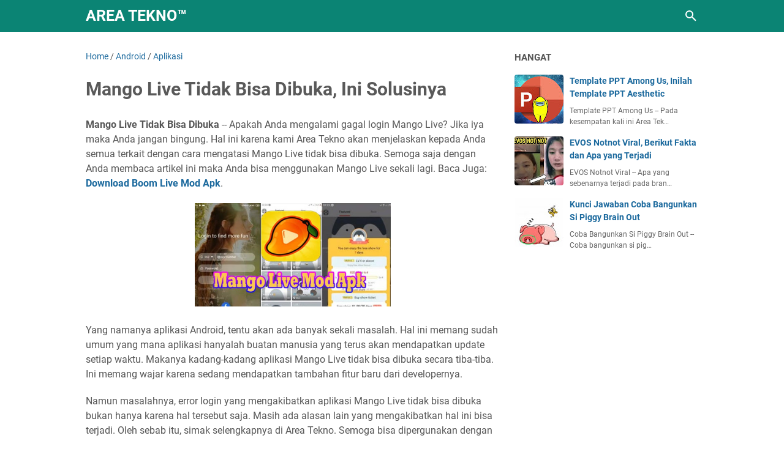

--- FILE ---
content_type: text/html; charset=utf-8
request_url: https://www.google.com/recaptcha/api2/aframe
body_size: 266
content:
<!DOCTYPE HTML><html><head><meta http-equiv="content-type" content="text/html; charset=UTF-8"></head><body><script nonce="bmJgJWC2gfla_EfAlQ0LrA">/** Anti-fraud and anti-abuse applications only. See google.com/recaptcha */ try{var clients={'sodar':'https://pagead2.googlesyndication.com/pagead/sodar?'};window.addEventListener("message",function(a){try{if(a.source===window.parent){var b=JSON.parse(a.data);var c=clients[b['id']];if(c){var d=document.createElement('img');d.src=c+b['params']+'&rc='+(localStorage.getItem("rc::a")?sessionStorage.getItem("rc::b"):"");window.document.body.appendChild(d);sessionStorage.setItem("rc::e",parseInt(sessionStorage.getItem("rc::e")||0)+1);localStorage.setItem("rc::h",'1767920957337');}}}catch(b){}});window.parent.postMessage("_grecaptcha_ready", "*");}catch(b){}</script></body></html>

--- FILE ---
content_type: text/javascript; charset=UTF-8
request_url: https://www.timonadiyoso.com/feeds/posts/default/-/Aplikasi?alt=json-in-script&orderby=updated&start-index=584&max-results=5&callback=msRelatedPosts
body_size: 4899
content:
// API callback
msRelatedPosts({"version":"1.0","encoding":"UTF-8","feed":{"xmlns":"http://www.w3.org/2005/Atom","xmlns$openSearch":"http://a9.com/-/spec/opensearchrss/1.0/","xmlns$blogger":"http://schemas.google.com/blogger/2008","xmlns$georss":"http://www.georss.org/georss","xmlns$gd":"http://schemas.google.com/g/2005","xmlns$thr":"http://purl.org/syndication/thread/1.0","id":{"$t":"tag:blogger.com,1999:blog-262482008080637647"},"updated":{"$t":"2025-11-01T21:44:59.131+07:00"},"category":[{"term":"Game"},{"term":"Aplikasi"},{"term":"Free Fire"},{"term":"Tutorial"},{"term":"Instagram"},{"term":"Brain Out"},{"term":"TikTok"},{"term":"Android"},{"term":"Kunci Jawaban"},{"term":"Telegram"},{"term":"Mobile Legends"},{"term":"Definisi"},{"term":"Brain Test"},{"term":"WhatsApp"},{"term":"Shopee"},{"term":"Prakerja"},{"term":"Among Us"},{"term":"Snack Video"},{"term":"Informasi"},{"term":"Brain Find"},{"term":"Facebook"},{"term":"Google Classroom"},{"term":"Smartphone"},{"term":"Telkomsel"},{"term":"PUBG Mobile"},{"term":"Zoom Cloud Meeting"},{"term":"Sakura School Simulator"},{"term":"Spotify"},{"term":"Indosat"},{"term":"Snapchat"},{"term":"Bocil Epep"},{"term":"Twitter"},{"term":"Axis"},{"term":"OVO"},{"term":"Kode Redeem Free Fire"},{"term":"Ramadhan"},{"term":"Ramadhan 2025"},{"term":"BSU"},{"term":"BSU 2025"},{"term":"BSU BPJS Ketenagakerjaan"},{"term":"Bansos"},{"term":"CPNS"},{"term":"Grab"},{"term":"Hari Guru"},{"term":"LinkAja"},{"term":"Natal"},{"term":"OPPO A5s"},{"term":"PLN"},{"term":"Smartfren"},{"term":"Twibbon"},{"term":"anomali"},{"term":"1 Muharram"},{"term":"1 Suro 2025"},{"term":"Arti Lirik Lagu"},{"term":"BCA"},{"term":"BSU 2025. BSU Cair"},{"term":"BSU tahap 2"},{"term":"Bukalapak"},{"term":"Call of Duty Mobile"},{"term":"Capcut"},{"term":"DOP"},{"term":"Diskon Listrik"},{"term":"Diskon Listrik PLN"},{"term":"Edmodo"},{"term":"Gus Miftah"},{"term":"Hadiah"},{"term":"Hari Raya Idul Adha"},{"term":"Haru Guru 2024"},{"term":"Higgs Domino"},{"term":"Kemensos"},{"term":"Malam 1 Suro"},{"term":"Natal 2024"},{"term":"OPPO A5 2020"},{"term":"OPPO A9 2020"},{"term":"PPPK"},{"term":"Piala Dunia"},{"term":"SSCASN"},{"term":"Samsung Galaxy A51"},{"term":"Samsung Galaxy Note 10"},{"term":"Sepak Bola"},{"term":"Tahun Baru Islam"},{"term":"Viral"},{"term":"Worms Zone"},{"term":"Youtube"},{"term":"bsu ketenagakerjaan"},{"term":"cara cek bsu"},{"term":"ff"},{"term":"jmo bsu"},{"term":"niat puasa tasua dan asyura"},{"term":"1 Suro"},{"term":"1 muharram 1447"},{"term":"1muharram 1447"},{"term":"BBM"},{"term":"BBM Pertalite"},{"term":"BBM Supsidi"},{"term":"BCA Mobile"},{"term":"BNT"},{"term":"BPJS"},{"term":"BPJS Kesehatan"},{"term":"BRI"},{"term":"BRIMO"},{"term":"BSU 2025 cair"},{"term":"BSU Kemnaker"},{"term":"BUMN"},{"term":"CPNS 2025"},{"term":"Cashback Zalora"},{"term":"Cek Penerima BSU Kemnaker"},{"term":"Chat GPT"},{"term":"Chat GPT Down"},{"term":"Cuti Bulan Desember"},{"term":"Dana"},{"term":"Desember"},{"term":"Desember 2024. Cuti Bersama"},{"term":"Dikon Listrik"},{"term":"Diskon Listrik 50%"},{"term":"Edit Jedag Jedug"},{"term":"FC Mobile"},{"term":"Filter IG Natal"},{"term":"Filter Instagram"},{"term":"Filter Instagram Natal"},{"term":"Filter Lemon"},{"term":"Filter Nikita Mirzani"},{"term":"Fortnite"},{"term":"Free Fire Testing Apk"},{"term":"GTA 5"},{"term":"Garena Free Fire"},{"term":"Gartic io"},{"term":"Gojek"},{"term":"Gojek Wrapped"},{"term":"GrabBike"},{"term":"HUT BRI"},{"term":"Hago"},{"term":"Hari Anti Korupsi"},{"term":"Hari Ayah"},{"term":"Hari Ibu"},{"term":"Hari Ibu 2024"},{"term":"Hewan Kurban"},{"term":"Hewan Kurban 2025"},{"term":"Hp"},{"term":"Idul Adha"},{"term":"Idul Adha. Idul Adha 2025"},{"term":"Iklan Di Hp Android"},{"term":"Jitsi Meet"},{"term":"KPU"},{"term":"KTP"},{"term":"Kabur Aja Dulu"},{"term":"Kado"},{"term":"Kemenaker"},{"term":"Kementrian Pertanian"},{"term":"Klaim Kode Redeem FF Max"},{"term":"Kode Redeem FF Max"},{"term":"Kode Redeem Fc Mobile"},{"term":"Koin Shopee"},{"term":"Kuota Axis"},{"term":"Kuota Gratis Axis"},{"term":"Kuota Gratis Indosat"},{"term":"Kurban"},{"term":"Labubu"},{"term":"Lazada"},{"term":"Lebaran 2025"},{"term":"Leptop"},{"term":"Litrik"},{"term":"Loly Viral"},{"term":"META AI Whatsapp"},{"term":"Meta AI"},{"term":"Mitos 1 Suro"},{"term":"NIK"},{"term":"Natal 2023"},{"term":"OPPO A1K"},{"term":"OPPO A3s"},{"term":"Olahraga"},{"term":"Oppo"},{"term":"PDF"},{"term":"PKH"},{"term":"PPPK 2024"},{"term":"Penjual Es"},{"term":"Penuakaran uang Baru"},{"term":"Penukaran Uang Lebaran"},{"term":"Pesan Whatsapp"},{"term":"Petisi Copot Gus Miftah"},{"term":"Pilkada"},{"term":"Plague Inc"},{"term":"Poster Ramadhan"},{"term":"Presiden"},{"term":"Pulsa Telkomsel"},{"term":"Qris BCA"},{"term":"Ragnarok"},{"term":"Rakyat"},{"term":"Rakyat Jelata"},{"term":"Rekrutmen BUMN"},{"term":"Rekrutmen BUMN 2025"},{"term":"Retret"},{"term":"Saldo Gratis"},{"term":"Samsung Galaxy A71"},{"term":"Seleksi PPPK"},{"term":"Sertifikat PPPK"},{"term":"Spotify Wrapped"},{"term":"Squid game season 3"},{"term":"Tema Natal"},{"term":"Timnas Indonesia"},{"term":"Tokoh Agama"},{"term":"Tradisi 1 Suro"},{"term":"Tren Kabur Aja Dulu"},{"term":"Twibbon Hari Anti Korupsi"},{"term":"Twibbon Hari Ibu"},{"term":"Twibbon Ramadhan 2025"},{"term":"Twibbon Tahun Baru Islam 2025"},{"term":"UUang Lebaran 2025"},{"term":"Ucapan Ramadhan 2025"},{"term":"Ustad Khalid Basalamah  KPK"},{"term":"Ustad Khalid Basalamah Diperiksa KPK"},{"term":"XL"},{"term":"Xiaomi"},{"term":"Zalora"},{"term":"anomali bobrito bandito"},{"term":"anomali bri bicus"},{"term":"arti palum"},{"term":"bansos pkh bntpt"},{"term":"batch 4 bsu 2025"},{"term":"benfica"},{"term":"bolehkah niat puasa siang hari"},{"term":"bpjs ketenagakerjaan"},{"term":"bsu batch 4"},{"term":"bsu belum cair"},{"term":"bsu tahap 4"},{"term":"bulan suro"},{"term":"cara cek bansos pkh bntpt 2025"},{"term":"cara cek bsu bpjs ketenagakerjaan"},{"term":"cek bansos pkh bnpt"},{"term":"cek bsu 2025"},{"term":"cek pip"},{"term":"chelsea"},{"term":"chelsea vs benfica"},{"term":"diogo jota"},{"term":"diogo jota meninggal dunia"},{"term":"diskon listrik 50 persen"},{"term":"doa akhir tahun"},{"term":"doa awal dan akhir tahun 1 muharram"},{"term":"doa awal tahun"},{"term":"free fire max"},{"term":"hari anak"},{"term":"hari anak nasionak 2025 logo"},{"term":"hari bhayangkara"},{"term":"hasil chelse vs benfica"},{"term":"hasil piala dunia antar club"},{"term":"hut bhayangkara 2025"},{"term":"hut bhayangkara porli"},{"term":"indonesia u 23 vs malaysia u 23"},{"term":"indonesia vs malaysia u 23"},{"term":"jadwal indonesia vs malaysia"},{"term":"jadwal puasa asyura"},{"term":"jakarta"},{"term":"jota meninggal"},{"term":"kbbi"},{"term":"kecelakaan diogo jota"},{"term":"keutamaan puasa tasua dan asyura"},{"term":"kode redeem ff hari ini"},{"term":"kode redeem ff skin gratis"},{"term":"kode redeem ff terbaru"},{"term":"koruptor termuda"},{"term":"megawati"},{"term":"megawati hangesti"},{"term":"megawati menikah"},{"term":"mpls"},{"term":"mpls 2025"},{"term":"nur afifah bilqis"},{"term":"palum"},{"term":"palum kbbi"},{"term":"pencairan pip"},{"term":"piala aff 2025"},{"term":"pip"},{"term":"poster hari anak nasional 2025"},{"term":"profil nur afifah bilqis"},{"term":"puasa assyura"},{"term":"puasa tasua"},{"term":"puasa tasua da asyura 2o25"},{"term":"squid game season 3 full movie"},{"term":"squid game streaming"},{"term":"suro"},{"term":"twibbon hut bhayangkara"},{"term":"twibbon mpls"},{"term":"twibbon mpls 2025"},{"term":"ucapan hut bhayangkara"},{"term":"ucapan ulang tahun porli"},{"term":"ulang tahun bhayangkara"},{"term":"ulang tahun porli"},{"term":"weton beruntung di bulan suro"},{"term":"weton bulan suro"}],"title":{"type":"text","$t":"Area Tekno™"},"subtitle":{"type":"html","$t":"Blog Tentang Berita Harian Teknologi, Game dan Tutorial Aplikasi Android"},"link":[{"rel":"http://schemas.google.com/g/2005#feed","type":"application/atom+xml","href":"https:\/\/www.timonadiyoso.com\/feeds\/posts\/default"},{"rel":"self","type":"application/atom+xml","href":"https:\/\/www.blogger.com\/feeds\/262482008080637647\/posts\/default\/-\/Aplikasi?alt=json-in-script\u0026start-index=584\u0026max-results=5\u0026orderby=updated"},{"rel":"alternate","type":"text/html","href":"https:\/\/www.timonadiyoso.com\/search\/label\/Aplikasi"},{"rel":"hub","href":"http://pubsubhubbub.appspot.com/"},{"rel":"previous","type":"application/atom+xml","href":"https:\/\/www.blogger.com\/feeds\/262482008080637647\/posts\/default\/-\/Aplikasi\/-\/Aplikasi?alt=json-in-script\u0026start-index=579\u0026max-results=5\u0026orderby=updated"},{"rel":"next","type":"application/atom+xml","href":"https:\/\/www.blogger.com\/feeds\/262482008080637647\/posts\/default\/-\/Aplikasi\/-\/Aplikasi?alt=json-in-script\u0026start-index=589\u0026max-results=5\u0026orderby=updated"}],"author":[{"name":{"$t":"Unknown"},"email":{"$t":"noreply@blogger.com"},"gd$image":{"rel":"http://schemas.google.com/g/2005#thumbnail","width":"16","height":"16","src":"https:\/\/img1.blogblog.com\/img\/b16-rounded.gif"}}],"generator":{"version":"7.00","uri":"http://www.blogger.com","$t":"Blogger"},"openSearch$totalResults":{"$t":"700"},"openSearch$startIndex":{"$t":"584"},"openSearch$itemsPerPage":{"$t":"5"},"entry":[{"id":{"$t":"tag:blogger.com,1999:blog-262482008080637647.post-3798470458534309931"},"published":{"$t":"2020-04-29T21:47:00.001+07:00"},"updated":{"$t":"2020-04-29T21:47:34.145+07:00"},"category":[{"scheme":"http://www.blogger.com/atom/ns#","term":"Aplikasi"},{"scheme":"http://www.blogger.com/atom/ns#","term":"Facebook"},{"scheme":"http://www.blogger.com/atom/ns#","term":"Tutorial"}],"title":{"type":"text","$t":"Cara Mendapatkan Emote Peduli di Facebook Mudah"},"summary":{"type":"text","$t":"Cara Mendapatkan Emote Peduli di Facebook -- Apakah Anda mencari cara mendapatkan emote peduli di Facebook? Jika iya maka Anda sudah berada di tempat yang tepat. Kali ini kami akan berikan sedikit informasi mengenai langkah langkah cara mendapatkan emote peduli di Fb. Semoga saja dengan mengikuti paparan kami ini maka Anda bisa segera mendapatkan emote peduli di jajaran emote Facebook Anda yang "},"link":[{"rel":"edit","type":"application/atom+xml","href":"https:\/\/www.blogger.com\/feeds\/262482008080637647\/posts\/default\/3798470458534309931"},{"rel":"self","type":"application/atom+xml","href":"https:\/\/www.blogger.com\/feeds\/262482008080637647\/posts\/default\/3798470458534309931"},{"rel":"alternate","type":"text/html","href":"https:\/\/www.timonadiyoso.com\/2020\/04\/cara-mendapatkan-emote-peduli-di-fb.html","title":"Cara Mendapatkan Emote Peduli di Facebook Mudah"}],"author":[{"name":{"$t":"Unknown"},"email":{"$t":"noreply@blogger.com"},"gd$image":{"rel":"http://schemas.google.com/g/2005#thumbnail","width":"16","height":"16","src":"https:\/\/img1.blogblog.com\/img\/b16-rounded.gif"}}],"media$thumbnail":{"xmlns$media":"http://search.yahoo.com/mrss/","url":"https:\/\/blogger.googleusercontent.com\/img\/b\/R29vZ2xl\/AVvXsEg0Nn2jRNM8ciVJzrUpQHHBlU9wKwO6wdGljQpWKH5duE24TkvqJwvKchH7EMCH__OvbSvL4808eeiC3HX3m9c_anQR_4GixY9bFxoTFbvNOOVQo63B9lln0kX9_GcBKy5ilwTCIOmXy-6G\/s72-c\/cara+mendapatkan+emote+peduli+di+fb.JPG","height":"72","width":"72"},"georss$featurename":{"$t":"West Jakarta, Kebonjeruk, West Jakarta City, Jakarta, Indonesia"},"georss$point":{"$t":"-6.1674308999999994 106.7637239"},"georss$box":{"$t":"-6.2937268999999993 106.6023624 -6.0411348999999994 106.9250854"}},{"id":{"$t":"tag:blogger.com,1999:blog-262482008080637647.post-6617401519481746362"},"published":{"$t":"2020-04-28T09:53:00.000+07:00"},"updated":{"$t":"2020-04-28T09:53:17.631+07:00"},"category":[{"scheme":"http://www.blogger.com/atom/ns#","term":"Aplikasi"},{"scheme":"http://www.blogger.com/atom/ns#","term":"TikTok"},{"scheme":"http://www.blogger.com/atom/ns#","term":"Tutorial"}],"title":{"type":"text","$t":"Arti Buah-Buahan di TikTok, Berikut Penjelasannya"},"summary":{"type":"text","$t":"Arti Buah-Buahan di TikTok -- Kali ini kita akan bahas mengenai arti buah buahan di TikTok. Semoga saja rasa penasaran Anda bisa terjawab setelah anda membaca isi dari pada artikel kami ini. Arti buah-buahan di TikTok mulai viral beberapa hari ini. Banyak pengguna TikTok belum mengetahui akan hal tersebut. Oleh sebab itu, kami hari ini akan jabarkan sekilas untuk Anda.\n\n\n\n\n\nTikTok memang selalu "},"link":[{"rel":"edit","type":"application/atom+xml","href":"https:\/\/www.blogger.com\/feeds\/262482008080637647\/posts\/default\/6617401519481746362"},{"rel":"self","type":"application/atom+xml","href":"https:\/\/www.blogger.com\/feeds\/262482008080637647\/posts\/default\/6617401519481746362"},{"rel":"alternate","type":"text/html","href":"https:\/\/www.timonadiyoso.com\/2020\/04\/arti-buah-buahan-di-tiktok.html","title":"Arti Buah-Buahan di TikTok, Berikut Penjelasannya"}],"author":[{"name":{"$t":"Unknown"},"email":{"$t":"noreply@blogger.com"},"gd$image":{"rel":"http://schemas.google.com/g/2005#thumbnail","width":"16","height":"16","src":"https:\/\/img1.blogblog.com\/img\/b16-rounded.gif"}}],"media$thumbnail":{"xmlns$media":"http://search.yahoo.com/mrss/","url":"https:\/\/blogger.googleusercontent.com\/img\/b\/R29vZ2xl\/AVvXsEjUa5ZUrHyHug5jYnYVrE9Tb7pnWm490w8KBgwGOc2IQw6jqUE8iqQcuxZJgcic6sSpYmTLHGZpVmnrXe84pAQy-TBun1Y_9RGG8wFYlf0twiVVgsu0wdshqX1yyod9NyEAwLzE6b-jtIEc\/s72-c\/arti+buah+buahan+di+tiktok.JPG","height":"72","width":"72"},"georss$featurename":{"$t":"Tangerang, Tangerang City, Banten, Indonesia"},"georss$point":{"$t":"-6.1701796 106.6403236"},"georss$box":{"$t":"-6.4227626 106.3176001 -5.9175965999999995 106.9630471"}},{"id":{"$t":"tag:blogger.com,1999:blog-262482008080637647.post-1685883492379312893"},"published":{"$t":"2020-04-28T09:12:00.001+07:00"},"updated":{"$t":"2020-04-28T09:33:31.753+07:00"},"category":[{"scheme":"http://www.blogger.com/atom/ns#","term":"Aplikasi"},{"scheme":"http://www.blogger.com/atom/ns#","term":"Telkomsel"},{"scheme":"http://www.blogger.com/atom/ns#","term":"Tutorial"}],"title":{"type":"text","$t":"Paket Sahur Internet Malam Telkomsel, Begini Cara Membelinya"},"summary":{"type":"text","$t":"Paket Sahur Internet Malam Telkomsel -- Berhubung sudah masuk di bulan Ramadhan, Telkomsel kembali lagi memberikan paket terbarunya yaitu paket sahur internet malam Telkomsel. Paket Sahur Telkomsel ini berlaku mulai dari jam 00:00 s.d jam 07:00. Paket Sahur Telkomsel ini mulai banyak dicari oleh pengguna Telkomsel karena selain harganya yang selain lebih murah dari pada paket internet Flash namun"},"link":[{"rel":"edit","type":"application/atom+xml","href":"https:\/\/www.blogger.com\/feeds\/262482008080637647\/posts\/default\/1685883492379312893"},{"rel":"self","type":"application/atom+xml","href":"https:\/\/www.blogger.com\/feeds\/262482008080637647\/posts\/default\/1685883492379312893"},{"rel":"alternate","type":"text/html","href":"https:\/\/www.timonadiyoso.com\/2020\/04\/paket-sahur-internet-malam-telkomsel.html","title":"Paket Sahur Internet Malam Telkomsel, Begini Cara Membelinya"}],"author":[{"name":{"$t":"Unknown"},"email":{"$t":"noreply@blogger.com"},"gd$image":{"rel":"http://schemas.google.com/g/2005#thumbnail","width":"16","height":"16","src":"https:\/\/img1.blogblog.com\/img\/b16-rounded.gif"}}],"media$thumbnail":{"xmlns$media":"http://search.yahoo.com/mrss/","url":"https:\/\/blogger.googleusercontent.com\/img\/b\/R29vZ2xl\/AVvXsEh31_2oubzzt8NU3jLkMI1dAWdVCfoECd8HCiPpe9SqTmLSYvUZMWg7mhTgrdLvJaeEwwQaereKFWFSyyvU0SqxQ6Nv-sJpKs4Wh6pWR_X4H0kFTfRQrr7-ZT3so0oovya37TYU7938p8He\/s72-c\/Paket+Sahur+Internet+Malam+Telkomsel.JPG","height":"72","width":"72"},"georss$featurename":{"$t":"East Jakarta, East Jakarta City, Jakarta, Indonesia"},"georss$point":{"$t":"-6.2250138 106.9004472"},"georss$box":{"$t":"-6.4775563 106.5777237 -5.9724713000000005 107.2231707"}},{"id":{"$t":"tag:blogger.com,1999:blog-262482008080637647.post-148210224857866358"},"published":{"$t":"2020-04-27T11:22:00.003+07:00"},"updated":{"$t":"2020-04-27T11:22:46.550+07:00"},"category":[{"scheme":"http://www.blogger.com/atom/ns#","term":"Aplikasi"},{"scheme":"http://www.blogger.com/atom/ns#","term":"Telegram"},{"scheme":"http://www.blogger.com/atom/ns#","term":"Tutorial"}],"title":{"type":"text","$t":"Tata Cara Melihat Drakor di Telegram"},"summary":{"type":"text","$t":"Cara Melihat Drakor di Telegram -- Jika kemarin malam kami menjelaskan kepada Anda cara download drakor di Telegram, maka kali ini kami akan jelaskan kepada Anda tata cara nonton drakor di Telegram. Ini menjadi topik hangat pembicaraan akhir akhir ini karena nonton drakor di Telegram merupakan hal baru yang menarik untuk dicoba. Oleh sebab itu, jika Anda penasaran bagaimana cara nonton drakor di "},"link":[{"rel":"edit","type":"application/atom+xml","href":"https:\/\/www.blogger.com\/feeds\/262482008080637647\/posts\/default\/148210224857866358"},{"rel":"self","type":"application/atom+xml","href":"https:\/\/www.blogger.com\/feeds\/262482008080637647\/posts\/default\/148210224857866358"},{"rel":"alternate","type":"text/html","href":"https:\/\/www.timonadiyoso.com\/2020\/04\/tata-cara-melihat-drakor-di-telegram.html","title":"Tata Cara Melihat Drakor di Telegram"}],"author":[{"name":{"$t":"Unknown"},"email":{"$t":"noreply@blogger.com"},"gd$image":{"rel":"http://schemas.google.com/g/2005#thumbnail","width":"16","height":"16","src":"https:\/\/img1.blogblog.com\/img\/b16-rounded.gif"}}],"media$thumbnail":{"xmlns$media":"http://search.yahoo.com/mrss/","url":"https:\/\/blogger.googleusercontent.com\/img\/b\/R29vZ2xl\/AVvXsEjnN3kIWlObGauc4AJ_DCOxkFKYRwQAw2KhqCyju2npI7O1m1w4H242jC374V8LslA7NY0DX0bndSLJrsXVLWTvHTFeXG02Qsz0LvcPh3CcSOSgkCmIyLU020UGq_Lukxtfk8C1X7-JpUpx\/s72-c\/cara+melihat+drakor+di+Telegram.JPG","height":"72","width":"72"},"georss$featurename":{"$t":"East Jakarta, East Jakarta City, Jakarta, Indonesia"},"georss$point":{"$t":"-6.2250138 106.9004472"},"georss$box":{"$t":"-6.4775563 106.5777237 -5.9724713000000005 107.2231707"}},{"id":{"$t":"tag:blogger.com,1999:blog-262482008080637647.post-1176256419432663240"},"published":{"$t":"2020-04-26T23:21:00.003+07:00"},"updated":{"$t":"2020-04-26T23:21:44.772+07:00"},"category":[{"scheme":"http://www.blogger.com/atom/ns#","term":"Aplikasi"},{"scheme":"http://www.blogger.com/atom/ns#","term":"Telegram"},{"scheme":"http://www.blogger.com/atom/ns#","term":"Tutorial"}],"title":{"type":"text","$t":"Cara Download Drakor di Telegram Mudah"},"summary":{"type":"text","$t":"Cara Download Drakor di Telegram -- Jika hari hari ini anda penasaran dengan cara nonton drakor di Telegram tentu Anda juga mulai bertanya - tanya mengenai bagaimana cara download drakor di Telegram. Tentu saja ini sudah sepaket. Kenapa demikian? Ya aneh saja rasanya ketika Anda sudah tahu cara nonton drakor di Telegram namun Anda tidak mau mencari cara download drakor di Telegram agar bisa Anda "},"link":[{"rel":"edit","type":"application/atom+xml","href":"https:\/\/www.blogger.com\/feeds\/262482008080637647\/posts\/default\/1176256419432663240"},{"rel":"self","type":"application/atom+xml","href":"https:\/\/www.blogger.com\/feeds\/262482008080637647\/posts\/default\/1176256419432663240"},{"rel":"alternate","type":"text/html","href":"https:\/\/www.timonadiyoso.com\/2020\/04\/cara-download-drakor-di-telegram-mudah.html","title":"Cara Download Drakor di Telegram Mudah"}],"author":[{"name":{"$t":"Unknown"},"email":{"$t":"noreply@blogger.com"},"gd$image":{"rel":"http://schemas.google.com/g/2005#thumbnail","width":"16","height":"16","src":"https:\/\/img1.blogblog.com\/img\/b16-rounded.gif"}}],"media$thumbnail":{"xmlns$media":"http://search.yahoo.com/mrss/","url":"https:\/\/blogger.googleusercontent.com\/img\/b\/R29vZ2xl\/AVvXsEjkyvbgl6QqorE5Oojg9CTttFSrO9To9uuTOQoZQf0m4YZIqYW-inNlbx-qZ9PI6XBRjE8JgWVaGg3OYqcd0mMQ5oQOlm4TiTgG2V_HklOvNM-0chcmpzqu4GtNZqi7WDPUZ2fZZm_Pyqjn\/s72-c\/cara+download+drakor+di+telegram.JPG","height":"72","width":"72"},"georss$featurename":{"$t":"Tangerang, Tangerang City, Banten, Indonesia"},"georss$point":{"$t":"-6.1701796 106.6403236"},"georss$box":{"$t":"-6.4227626 106.3176001 -5.9175965999999995 106.9630471"}}]}});

--- FILE ---
content_type: text/javascript; charset=UTF-8
request_url: https://www.timonadiyoso.com/feeds/posts/summary/-/Aplikasi?alt=json-in-script&callback=bacaJuga&max-results=5
body_size: 4969
content:
// API callback
bacaJuga({"version":"1.0","encoding":"UTF-8","feed":{"xmlns":"http://www.w3.org/2005/Atom","xmlns$openSearch":"http://a9.com/-/spec/opensearchrss/1.0/","xmlns$blogger":"http://schemas.google.com/blogger/2008","xmlns$georss":"http://www.georss.org/georss","xmlns$gd":"http://schemas.google.com/g/2005","xmlns$thr":"http://purl.org/syndication/thread/1.0","id":{"$t":"tag:blogger.com,1999:blog-262482008080637647"},"updated":{"$t":"2025-11-01T21:44:59.131+07:00"},"category":[{"term":"Game"},{"term":"Aplikasi"},{"term":"Free Fire"},{"term":"Tutorial"},{"term":"Instagram"},{"term":"Brain Out"},{"term":"TikTok"},{"term":"Android"},{"term":"Kunci Jawaban"},{"term":"Telegram"},{"term":"Mobile Legends"},{"term":"Definisi"},{"term":"Brain Test"},{"term":"WhatsApp"},{"term":"Shopee"},{"term":"Prakerja"},{"term":"Among Us"},{"term":"Snack Video"},{"term":"Informasi"},{"term":"Brain Find"},{"term":"Facebook"},{"term":"Google Classroom"},{"term":"Smartphone"},{"term":"Telkomsel"},{"term":"PUBG Mobile"},{"term":"Zoom Cloud Meeting"},{"term":"Sakura School Simulator"},{"term":"Spotify"},{"term":"Indosat"},{"term":"Snapchat"},{"term":"Bocil Epep"},{"term":"Twitter"},{"term":"Axis"},{"term":"OVO"},{"term":"Kode Redeem Free Fire"},{"term":"Ramadhan"},{"term":"Ramadhan 2025"},{"term":"BSU"},{"term":"BSU 2025"},{"term":"BSU BPJS Ketenagakerjaan"},{"term":"Bansos"},{"term":"CPNS"},{"term":"Grab"},{"term":"Hari Guru"},{"term":"LinkAja"},{"term":"Natal"},{"term":"OPPO A5s"},{"term":"PLN"},{"term":"Smartfren"},{"term":"Twibbon"},{"term":"anomali"},{"term":"1 Muharram"},{"term":"1 Suro 2025"},{"term":"Arti Lirik Lagu"},{"term":"BCA"},{"term":"BSU 2025. BSU Cair"},{"term":"BSU tahap 2"},{"term":"Bukalapak"},{"term":"Call of Duty Mobile"},{"term":"Capcut"},{"term":"DOP"},{"term":"Diskon Listrik"},{"term":"Diskon Listrik PLN"},{"term":"Edmodo"},{"term":"Gus Miftah"},{"term":"Hadiah"},{"term":"Hari Raya Idul Adha"},{"term":"Haru Guru 2024"},{"term":"Higgs Domino"},{"term":"Kemensos"},{"term":"Malam 1 Suro"},{"term":"Natal 2024"},{"term":"OPPO A5 2020"},{"term":"OPPO A9 2020"},{"term":"PPPK"},{"term":"Piala Dunia"},{"term":"SSCASN"},{"term":"Samsung Galaxy A51"},{"term":"Samsung Galaxy Note 10"},{"term":"Sepak Bola"},{"term":"Tahun Baru Islam"},{"term":"Viral"},{"term":"Worms Zone"},{"term":"Youtube"},{"term":"bsu ketenagakerjaan"},{"term":"cara cek bsu"},{"term":"ff"},{"term":"jmo bsu"},{"term":"niat puasa tasua dan asyura"},{"term":"1 Suro"},{"term":"1 muharram 1447"},{"term":"1muharram 1447"},{"term":"BBM"},{"term":"BBM Pertalite"},{"term":"BBM Supsidi"},{"term":"BCA Mobile"},{"term":"BNT"},{"term":"BPJS"},{"term":"BPJS Kesehatan"},{"term":"BRI"},{"term":"BRIMO"},{"term":"BSU 2025 cair"},{"term":"BSU Kemnaker"},{"term":"BUMN"},{"term":"CPNS 2025"},{"term":"Cashback Zalora"},{"term":"Cek Penerima BSU Kemnaker"},{"term":"Chat GPT"},{"term":"Chat GPT Down"},{"term":"Cuti Bulan Desember"},{"term":"Dana"},{"term":"Desember"},{"term":"Desember 2024. Cuti Bersama"},{"term":"Dikon Listrik"},{"term":"Diskon Listrik 50%"},{"term":"Edit Jedag Jedug"},{"term":"FC Mobile"},{"term":"Filter IG Natal"},{"term":"Filter Instagram"},{"term":"Filter Instagram Natal"},{"term":"Filter Lemon"},{"term":"Filter Nikita Mirzani"},{"term":"Fortnite"},{"term":"Free Fire Testing Apk"},{"term":"GTA 5"},{"term":"Garena Free Fire"},{"term":"Gartic io"},{"term":"Gojek"},{"term":"Gojek Wrapped"},{"term":"GrabBike"},{"term":"HUT BRI"},{"term":"Hago"},{"term":"Hari Anti Korupsi"},{"term":"Hari Ayah"},{"term":"Hari Ibu"},{"term":"Hari Ibu 2024"},{"term":"Hewan Kurban"},{"term":"Hewan Kurban 2025"},{"term":"Hp"},{"term":"Idul Adha"},{"term":"Idul Adha. Idul Adha 2025"},{"term":"Iklan Di Hp Android"},{"term":"Jitsi Meet"},{"term":"KPU"},{"term":"KTP"},{"term":"Kabur Aja Dulu"},{"term":"Kado"},{"term":"Kemenaker"},{"term":"Kementrian Pertanian"},{"term":"Klaim Kode Redeem FF Max"},{"term":"Kode Redeem FF Max"},{"term":"Kode Redeem Fc Mobile"},{"term":"Koin Shopee"},{"term":"Kuota Axis"},{"term":"Kuota Gratis Axis"},{"term":"Kuota Gratis Indosat"},{"term":"Kurban"},{"term":"Labubu"},{"term":"Lazada"},{"term":"Lebaran 2025"},{"term":"Leptop"},{"term":"Litrik"},{"term":"Loly Viral"},{"term":"META AI Whatsapp"},{"term":"Meta AI"},{"term":"Mitos 1 Suro"},{"term":"NIK"},{"term":"Natal 2023"},{"term":"OPPO A1K"},{"term":"OPPO A3s"},{"term":"Olahraga"},{"term":"Oppo"},{"term":"PDF"},{"term":"PKH"},{"term":"PPPK 2024"},{"term":"Penjual Es"},{"term":"Penuakaran uang Baru"},{"term":"Penukaran Uang Lebaran"},{"term":"Pesan Whatsapp"},{"term":"Petisi Copot Gus Miftah"},{"term":"Pilkada"},{"term":"Plague Inc"},{"term":"Poster Ramadhan"},{"term":"Presiden"},{"term":"Pulsa Telkomsel"},{"term":"Qris BCA"},{"term":"Ragnarok"},{"term":"Rakyat"},{"term":"Rakyat Jelata"},{"term":"Rekrutmen BUMN"},{"term":"Rekrutmen BUMN 2025"},{"term":"Retret"},{"term":"Saldo Gratis"},{"term":"Samsung Galaxy A71"},{"term":"Seleksi PPPK"},{"term":"Sertifikat PPPK"},{"term":"Spotify Wrapped"},{"term":"Squid game season 3"},{"term":"Tema Natal"},{"term":"Timnas Indonesia"},{"term":"Tokoh Agama"},{"term":"Tradisi 1 Suro"},{"term":"Tren Kabur Aja Dulu"},{"term":"Twibbon Hari Anti Korupsi"},{"term":"Twibbon Hari Ibu"},{"term":"Twibbon Ramadhan 2025"},{"term":"Twibbon Tahun Baru Islam 2025"},{"term":"UUang Lebaran 2025"},{"term":"Ucapan Ramadhan 2025"},{"term":"Ustad Khalid Basalamah  KPK"},{"term":"Ustad Khalid Basalamah Diperiksa KPK"},{"term":"XL"},{"term":"Xiaomi"},{"term":"Zalora"},{"term":"anomali bobrito bandito"},{"term":"anomali bri bicus"},{"term":"arti palum"},{"term":"bansos pkh bntpt"},{"term":"batch 4 bsu 2025"},{"term":"benfica"},{"term":"bolehkah niat puasa siang hari"},{"term":"bpjs ketenagakerjaan"},{"term":"bsu batch 4"},{"term":"bsu belum cair"},{"term":"bsu tahap 4"},{"term":"bulan suro"},{"term":"cara cek bansos pkh bntpt 2025"},{"term":"cara cek bsu bpjs ketenagakerjaan"},{"term":"cek bansos pkh bnpt"},{"term":"cek bsu 2025"},{"term":"cek pip"},{"term":"chelsea"},{"term":"chelsea vs benfica"},{"term":"diogo jota"},{"term":"diogo jota meninggal dunia"},{"term":"diskon listrik 50 persen"},{"term":"doa akhir tahun"},{"term":"doa awal dan akhir tahun 1 muharram"},{"term":"doa awal tahun"},{"term":"free fire max"},{"term":"hari anak"},{"term":"hari anak nasionak 2025 logo"},{"term":"hari bhayangkara"},{"term":"hasil chelse vs benfica"},{"term":"hasil piala dunia antar club"},{"term":"hut bhayangkara 2025"},{"term":"hut bhayangkara porli"},{"term":"indonesia u 23 vs malaysia u 23"},{"term":"indonesia vs malaysia u 23"},{"term":"jadwal indonesia vs malaysia"},{"term":"jadwal puasa asyura"},{"term":"jakarta"},{"term":"jota meninggal"},{"term":"kbbi"},{"term":"kecelakaan diogo jota"},{"term":"keutamaan puasa tasua dan asyura"},{"term":"kode redeem ff hari ini"},{"term":"kode redeem ff skin gratis"},{"term":"kode redeem ff terbaru"},{"term":"koruptor termuda"},{"term":"megawati"},{"term":"megawati hangesti"},{"term":"megawati menikah"},{"term":"mpls"},{"term":"mpls 2025"},{"term":"nur afifah bilqis"},{"term":"palum"},{"term":"palum kbbi"},{"term":"pencairan pip"},{"term":"piala aff 2025"},{"term":"pip"},{"term":"poster hari anak nasional 2025"},{"term":"profil nur afifah bilqis"},{"term":"puasa assyura"},{"term":"puasa tasua"},{"term":"puasa tasua da asyura 2o25"},{"term":"squid game season 3 full movie"},{"term":"squid game streaming"},{"term":"suro"},{"term":"twibbon hut bhayangkara"},{"term":"twibbon mpls"},{"term":"twibbon mpls 2025"},{"term":"ucapan hut bhayangkara"},{"term":"ucapan ulang tahun porli"},{"term":"ulang tahun bhayangkara"},{"term":"ulang tahun porli"},{"term":"weton beruntung di bulan suro"},{"term":"weton bulan suro"}],"title":{"type":"text","$t":"Area Tekno™"},"subtitle":{"type":"html","$t":"Blog Tentang Berita Harian Teknologi, Game dan Tutorial Aplikasi Android"},"link":[{"rel":"http://schemas.google.com/g/2005#feed","type":"application/atom+xml","href":"https:\/\/www.timonadiyoso.com\/feeds\/posts\/summary"},{"rel":"self","type":"application/atom+xml","href":"https:\/\/www.blogger.com\/feeds\/262482008080637647\/posts\/summary\/-\/Aplikasi?alt=json-in-script\u0026max-results=5"},{"rel":"alternate","type":"text/html","href":"https:\/\/www.timonadiyoso.com\/search\/label\/Aplikasi"},{"rel":"hub","href":"http://pubsubhubbub.appspot.com/"},{"rel":"next","type":"application/atom+xml","href":"https:\/\/www.blogger.com\/feeds\/262482008080637647\/posts\/summary\/-\/Aplikasi\/-\/Aplikasi?alt=json-in-script\u0026start-index=6\u0026max-results=5"}],"author":[{"name":{"$t":"Unknown"},"email":{"$t":"noreply@blogger.com"},"gd$image":{"rel":"http://schemas.google.com/g/2005#thumbnail","width":"16","height":"16","src":"https:\/\/img1.blogblog.com\/img\/b16-rounded.gif"}}],"generator":{"version":"7.00","uri":"http://www.blogger.com","$t":"Blogger"},"openSearch$totalResults":{"$t":"700"},"openSearch$startIndex":{"$t":"1"},"openSearch$itemsPerPage":{"$t":"5"},"entry":[{"id":{"$t":"tag:blogger.com,1999:blog-262482008080637647.post-8863542374056149728"},"published":{"$t":"2024-12-11T09:49:00.007+07:00"},"updated":{"$t":"2024-12-11T09:49:57.383+07:00"},"category":[{"scheme":"http://www.blogger.com/atom/ns#","term":"Aplikasi"},{"scheme":"http://www.blogger.com/atom/ns#","term":"Grab"},{"scheme":"http://www.blogger.com/atom/ns#","term":"GrabBike"}],"title":{"type":"text","$t":"Cara Cek Pengeluaran Grab Dalam Setahun Terakhir Gampang Banget Simak Aja Disini "},"summary":{"type":"text","$t":"Cara Cek Pengeluaran Grab - Grab merupakan perusahaan yang menyediakan layanan transportasi, antar makanan serta banyak lagi. Wargenet tentu sudah tidak asing lagi dengan grab sebab hampir semua kota di Indonesia sudah tersedia. Kita juga bisa memanfaatkan grab untuk kebutuhan sehari-hari.\u0026nbsp;Pada kesempatan kali ini saya akan memberikan informasi cara cek pengeluaran grab. Karena masih belum "},"link":[{"rel":"edit","type":"application/atom+xml","href":"https:\/\/www.blogger.com\/feeds\/262482008080637647\/posts\/default\/8863542374056149728"},{"rel":"self","type":"application/atom+xml","href":"https:\/\/www.blogger.com\/feeds\/262482008080637647\/posts\/default\/8863542374056149728"},{"rel":"alternate","type":"text/html","href":"https:\/\/www.timonadiyoso.com\/2024\/12\/cara-cek-pengeluaran-grab-dalam-setahun.html","title":"Cara Cek Pengeluaran Grab Dalam Setahun Terakhir Gampang Banget Simak Aja Disini "}],"author":[{"name":{"$t":"Unknown"},"email":{"$t":"noreply@blogger.com"},"gd$image":{"rel":"http://schemas.google.com/g/2005#thumbnail","width":"16","height":"16","src":"https:\/\/img1.blogblog.com\/img\/b16-rounded.gif"}}],"media$thumbnail":{"xmlns$media":"http://search.yahoo.com/mrss/","url":"https:\/\/blogger.googleusercontent.com\/img\/a\/AVvXsEgrmwY7DV78tOFWGHCyt0GbDqsFB7HDz9jgC9tzytvNmMbFi6fbsPOz2FsqSFQrPrHdZKUzZXjeNNNm3MrGTBxmYfcV1FIqsairS_Ity9GkPHdSGWUBQwCe8il4792PUVpcfEotWyqAq_39eEXT86V1MPpCQyI_erWLKBFj3a2MeWOLGcDEfrH_fEEh03Hw=s72-w320-h173-c","height":"72","width":"72"},"georss$featurename":{"$t":"Jakarta, Daerah Khusus Ibukota Jakarta, Indonesia"},"georss$point":{"$t":"-6.1944491 106.8229198"},"georss$box":{"$t":"-34.504682936178845 71.6666698 22.115784736178846 141.9791698"}},{"id":{"$t":"tag:blogger.com,1999:blog-262482008080637647.post-3356976762786880086"},"published":{"$t":"2024-11-22T12:13:00.001+07:00"},"updated":{"$t":"2024-11-22T12:13:06.493+07:00"},"category":[{"scheme":"http://www.blogger.com/atom/ns#","term":"Aplikasi"},{"scheme":"http://www.blogger.com/atom/ns#","term":"Dana"},{"scheme":"http://www.blogger.com/atom/ns#","term":"Saldo Gratis"}],"title":{"type":"text","$t":"Cara Klaim Saldo Dana Gratis 22 November 2024 Cek Disini Sekarang  "},"summary":{"type":"text","$t":"Cara Klaim Saldo Dana Gratis 22 November 2024 - Perkembangan internet saat ini sangat pesat. Kita bisa mencari informasi dan mempelajari apapun melalui internet. Sehingga tidak heran apabila semenjak adanya internet pekerjaan, belajar, dan lainnya menjadi semakin mudah.Apalagi untuk mendapatkan uang melalui internet saat ini sudah menjadi trend. Banyak orang sudah mulai meninggalkan pekerjaan "},"link":[{"rel":"edit","type":"application/atom+xml","href":"https:\/\/www.blogger.com\/feeds\/262482008080637647\/posts\/default\/3356976762786880086"},{"rel":"self","type":"application/atom+xml","href":"https:\/\/www.blogger.com\/feeds\/262482008080637647\/posts\/default\/3356976762786880086"},{"rel":"alternate","type":"text/html","href":"https:\/\/www.timonadiyoso.com\/2024\/11\/cara-klaim-saldo-dana-gratis-22.html","title":"Cara Klaim Saldo Dana Gratis 22 November 2024 Cek Disini Sekarang  "}],"author":[{"name":{"$t":"Unknown"},"email":{"$t":"noreply@blogger.com"},"gd$image":{"rel":"http://schemas.google.com/g/2005#thumbnail","width":"16","height":"16","src":"https:\/\/img1.blogblog.com\/img\/b16-rounded.gif"}}],"media$thumbnail":{"xmlns$media":"http://search.yahoo.com/mrss/","url":"https:\/\/blogger.googleusercontent.com\/img\/a\/AVvXsEjkUSZW7QwOjwhc18qs92Aqg0CU0JKz-EcdVE2hsVkQT-jY9P6-m1yz7Q7tOMLWhBG7qFt2jlgyZxrNVHim22SRVyX5EBrBd_D9SPyvePKn5BBAjyTTZMCXjzVxEkSv32pfsd1dKppQT1YX8czGURr6xzSqld8GRHHX_hBplDIUpci6GwRkQRw8Ouwhzef9=s72-w320-h304-c","height":"72","width":"72"},"georss$featurename":{"$t":"Jakarta, Daerah Khusus Ibukota Jakarta, Indonesia"},"georss$point":{"$t":"-6.1944491 106.8229198"},"georss$box":{"$t":"-34.504682936178845 71.6666698 22.115784736178846 141.9791698"}},{"id":{"$t":"tag:blogger.com,1999:blog-262482008080637647.post-1970472224858270744"},"published":{"$t":"2024-11-21T12:12:00.004+07:00"},"updated":{"$t":"2024-11-21T12:12:40.529+07:00"},"category":[{"scheme":"http://www.blogger.com/atom/ns#","term":"Aplikasi"},{"scheme":"http://www.blogger.com/atom/ns#","term":"Game"},{"scheme":"http://www.blogger.com/atom/ns#","term":"Sakura School Simulator"}],"title":{"type":"text","$t":"ID Rumah Coklat Dubai Yang Viral Di Sakura School Simulator Dapatkan Disini"},"summary":{"type":"text","$t":"ID Rumah Coklat Dubai Yang Viral Di Sakura School Simulator - Bermain game adalah hal yang paling menyenangkan. Apalagi sekarang ini ada berbagai macam game yang dapat dimainkan secara mudah. Salah satunya game Sakura School Simulator.\u0026nbsp;Pada kesempatan kali ini saya akan memberikan informasi Id Rumah Coklat Dubai yang viral. Karena masih belum banyak yang tahu tentang hal ini. Oleh sebab itu "},"link":[{"rel":"edit","type":"application/atom+xml","href":"https:\/\/www.blogger.com\/feeds\/262482008080637647\/posts\/default\/1970472224858270744"},{"rel":"self","type":"application/atom+xml","href":"https:\/\/www.blogger.com\/feeds\/262482008080637647\/posts\/default\/1970472224858270744"},{"rel":"alternate","type":"text/html","href":"https:\/\/www.timonadiyoso.com\/2024\/11\/id-rumah-coklat-dubai-yang-viral-di.html","title":"ID Rumah Coklat Dubai Yang Viral Di Sakura School Simulator Dapatkan Disini"}],"author":[{"name":{"$t":"Unknown"},"email":{"$t":"noreply@blogger.com"},"gd$image":{"rel":"http://schemas.google.com/g/2005#thumbnail","width":"16","height":"16","src":"https:\/\/img1.blogblog.com\/img\/b16-rounded.gif"}}],"media$thumbnail":{"xmlns$media":"http://search.yahoo.com/mrss/","url":"https:\/\/blogger.googleusercontent.com\/img\/a\/AVvXsEgpudW80tx-BrgPF7UnGjVptKgy6bSWnuXdYgfEOxNYEIckNlmZpie4BQbLnfMpN_iYp_8LZCbZptri7I6sX_M04pKKNOsr3uSBZadlnJ-29X3bZkAKQx0dbnXSWUoboe4_1XmRs5nKSHc-pNORaQTXxgRzNA5NzFcU7bgiHw4kTub4AhuxKR6z-S5Rghs2=s72-w320-h202-c","height":"72","width":"72"},"georss$featurename":{"$t":"Jakarta, Daerah Khusus Ibukota Jakarta, Indonesia"},"georss$point":{"$t":"-6.1944491 106.8229198"},"georss$box":{"$t":"-34.504682936178845 71.6666698 22.115784736178846 141.9791698"}},{"id":{"$t":"tag:blogger.com,1999:blog-262482008080637647.post-8204611234745374092"},"published":{"$t":"2024-11-15T12:42:00.002+07:00"},"updated":{"$t":"2024-11-15T12:42:15.570+07:00"},"category":[{"scheme":"http://www.blogger.com/atom/ns#","term":"Aplikasi"},{"scheme":"http://www.blogger.com/atom/ns#","term":"Capcut"},{"scheme":"http://www.blogger.com/atom/ns#","term":"Informasi"}],"title":{"type":"text","$t":"Cara Mendapatkan Uang Dari Capcut Terbaru 2024 Gampang Banget"},"summary":{"type":"text","$t":"Cara Mendapatkan Uang Dari Capcut Terbaru 2024 - Perkembangan aplikasi semakin hari semakin bertambah pesat. Hampir semua bidang kehidupan terdapat aplikasinya masing-masing. Salah satunya yaitu aplikasi edit video yang saat ini terus berkembang pesat.\u0026nbsp;Pada kesempatan kali ini saya akan memberikan informasi cara mendapatkan capcut terbaru 2024. Karena masih belum banyak yang tahu tentang hal"},"link":[{"rel":"edit","type":"application/atom+xml","href":"https:\/\/www.blogger.com\/feeds\/262482008080637647\/posts\/default\/8204611234745374092"},{"rel":"self","type":"application/atom+xml","href":"https:\/\/www.blogger.com\/feeds\/262482008080637647\/posts\/default\/8204611234745374092"},{"rel":"alternate","type":"text/html","href":"https:\/\/www.timonadiyoso.com\/2024\/11\/cara-mendapatkan-uang-dari-capcut.html","title":"Cara Mendapatkan Uang Dari Capcut Terbaru 2024 Gampang Banget"}],"author":[{"name":{"$t":"Unknown"},"email":{"$t":"noreply@blogger.com"},"gd$image":{"rel":"http://schemas.google.com/g/2005#thumbnail","width":"16","height":"16","src":"https:\/\/img1.blogblog.com\/img\/b16-rounded.gif"}}],"media$thumbnail":{"xmlns$media":"http://search.yahoo.com/mrss/","url":"https:\/\/blogger.googleusercontent.com\/img\/a\/AVvXsEgjVAQ6fhi7Euqu3ua5PxYoHCtMUqbqJMAYhPYlaNR2XotgZPJrHjXBW6EKa44yNKiIwywxxiGSUXJScYMIDkfhcvwkbl7qs2tj54xLUmtcnR8kAzyo0jUVIS5yVMOy5kyd2Ei06SxixohG1n_2i_1F9QEmpiWL2UQoyA2fq0jID5yl3HpZvpCRe5U42DH5=s72-w320-h174-c","height":"72","width":"72"},"georss$featurename":{"$t":"Jakarta, Daerah Khusus Ibukota Jakarta, Indonesia"},"georss$point":{"$t":"-6.1944491 106.8229198"},"georss$box":{"$t":"-34.504682936178845 71.6666698 22.115784736178846 141.9791698"}},{"id":{"$t":"tag:blogger.com,1999:blog-262482008080637647.post-4456406969749888288"},"published":{"$t":"2024-10-29T19:54:00.004+07:00"},"updated":{"$t":"2024-10-29T19:54:50.418+07:00"},"category":[{"scheme":"http://www.blogger.com/atom/ns#","term":"Aplikasi"},{"scheme":"http://www.blogger.com/atom/ns#","term":"Informasi"},{"scheme":"http://www.blogger.com/atom/ns#","term":"WhatsApp"}],"title":{"type":"text","$t":"Fitur Baru WA Bisa Repost Story, Cek Disini Caranya"},"summary":{"type":"text","$t":"Repost Story WA - Whatsapp adalah sebuah aplikasi komunikasi yang sangat populer sampai saat ini. Meskipun sudah ada cukup lama tapi penggunanya sangat banyak. Apalagi Whatsapp selalu menghadirkan fitur baru yang sangat membantu para penggunanya.Pada kesempatan kali ini saya akan memberikan informasi cara Repost Story di Whatsapp. Karena masih belum banyak yang tahu tentang hal ini. Oleh sebab "},"link":[{"rel":"edit","type":"application/atom+xml","href":"https:\/\/www.blogger.com\/feeds\/262482008080637647\/posts\/default\/4456406969749888288"},{"rel":"self","type":"application/atom+xml","href":"https:\/\/www.blogger.com\/feeds\/262482008080637647\/posts\/default\/4456406969749888288"},{"rel":"alternate","type":"text/html","href":"https:\/\/www.timonadiyoso.com\/2024\/10\/fitur-baru-wa-bisa-repost-story-cek.html","title":"Fitur Baru WA Bisa Repost Story, Cek Disini Caranya"}],"author":[{"name":{"$t":"Unknown"},"email":{"$t":"noreply@blogger.com"},"gd$image":{"rel":"http://schemas.google.com/g/2005#thumbnail","width":"16","height":"16","src":"https:\/\/img1.blogblog.com\/img\/b16-rounded.gif"}}],"media$thumbnail":{"xmlns$media":"http://search.yahoo.com/mrss/","url":"https:\/\/blogger.googleusercontent.com\/img\/b\/R29vZ2xl\/AVvXsEikQGK5uh9kbwXad9dy8F4mvaPxELJt4oHn3TIJh_wfOJCW9VK5XtBRYx0yuMDxqEF-GROFyUYvoMXrG8fqFURif5j5ya7h9t-U9gz-d9PNZsz-H0kaGXg2ZB_3xlhYH1F7Em8R5pVlnQM3Zabh3CziDEnAxSswkBhM8mGL2QIJp0AtZcUZXpVHfefReNSM\/s72-w320-h166-c\/jjj.png","height":"72","width":"72"},"georss$featurename":{"$t":"Jakarta, Daerah Khusus Ibukota Jakarta, Indonesia"},"georss$point":{"$t":"-6.1944491 106.8229198"},"georss$box":{"$t":"-34.504682936178845 71.6666698 22.115784736178846 141.9791698"}}]}});

--- FILE ---
content_type: text/javascript; charset=UTF-8
request_url: https://www.timonadiyoso.com/feeds/posts/summary/-/Android?alt=json-in-script&callback=bacaJuga&max-results=5
body_size: 5361
content:
// API callback
bacaJuga({"version":"1.0","encoding":"UTF-8","feed":{"xmlns":"http://www.w3.org/2005/Atom","xmlns$openSearch":"http://a9.com/-/spec/opensearchrss/1.0/","xmlns$blogger":"http://schemas.google.com/blogger/2008","xmlns$georss":"http://www.georss.org/georss","xmlns$gd":"http://schemas.google.com/g/2005","xmlns$thr":"http://purl.org/syndication/thread/1.0","id":{"$t":"tag:blogger.com,1999:blog-262482008080637647"},"updated":{"$t":"2025-11-01T21:44:59.131+07:00"},"category":[{"term":"Game"},{"term":"Aplikasi"},{"term":"Free Fire"},{"term":"Tutorial"},{"term":"Instagram"},{"term":"Brain Out"},{"term":"TikTok"},{"term":"Android"},{"term":"Kunci Jawaban"},{"term":"Telegram"},{"term":"Mobile Legends"},{"term":"Definisi"},{"term":"Brain Test"},{"term":"WhatsApp"},{"term":"Shopee"},{"term":"Prakerja"},{"term":"Among Us"},{"term":"Snack Video"},{"term":"Informasi"},{"term":"Brain Find"},{"term":"Facebook"},{"term":"Google Classroom"},{"term":"Smartphone"},{"term":"Telkomsel"},{"term":"PUBG Mobile"},{"term":"Zoom Cloud Meeting"},{"term":"Sakura School Simulator"},{"term":"Spotify"},{"term":"Indosat"},{"term":"Snapchat"},{"term":"Bocil Epep"},{"term":"Twitter"},{"term":"Axis"},{"term":"OVO"},{"term":"Kode Redeem Free Fire"},{"term":"Ramadhan"},{"term":"Ramadhan 2025"},{"term":"BSU"},{"term":"BSU 2025"},{"term":"BSU BPJS Ketenagakerjaan"},{"term":"Bansos"},{"term":"CPNS"},{"term":"Grab"},{"term":"Hari Guru"},{"term":"LinkAja"},{"term":"Natal"},{"term":"OPPO A5s"},{"term":"PLN"},{"term":"Smartfren"},{"term":"Twibbon"},{"term":"anomali"},{"term":"1 Muharram"},{"term":"1 Suro 2025"},{"term":"Arti Lirik Lagu"},{"term":"BCA"},{"term":"BSU 2025. BSU Cair"},{"term":"BSU tahap 2"},{"term":"Bukalapak"},{"term":"Call of Duty Mobile"},{"term":"Capcut"},{"term":"DOP"},{"term":"Diskon Listrik"},{"term":"Diskon Listrik PLN"},{"term":"Edmodo"},{"term":"Gus Miftah"},{"term":"Hadiah"},{"term":"Hari Raya Idul Adha"},{"term":"Haru Guru 2024"},{"term":"Higgs Domino"},{"term":"Kemensos"},{"term":"Malam 1 Suro"},{"term":"Natal 2024"},{"term":"OPPO A5 2020"},{"term":"OPPO A9 2020"},{"term":"PPPK"},{"term":"Piala Dunia"},{"term":"SSCASN"},{"term":"Samsung Galaxy A51"},{"term":"Samsung Galaxy Note 10"},{"term":"Sepak Bola"},{"term":"Tahun Baru Islam"},{"term":"Viral"},{"term":"Worms Zone"},{"term":"Youtube"},{"term":"bsu ketenagakerjaan"},{"term":"cara cek bsu"},{"term":"ff"},{"term":"jmo bsu"},{"term":"niat puasa tasua dan asyura"},{"term":"1 Suro"},{"term":"1 muharram 1447"},{"term":"1muharram 1447"},{"term":"BBM"},{"term":"BBM Pertalite"},{"term":"BBM Supsidi"},{"term":"BCA Mobile"},{"term":"BNT"},{"term":"BPJS"},{"term":"BPJS Kesehatan"},{"term":"BRI"},{"term":"BRIMO"},{"term":"BSU 2025 cair"},{"term":"BSU Kemnaker"},{"term":"BUMN"},{"term":"CPNS 2025"},{"term":"Cashback Zalora"},{"term":"Cek Penerima BSU Kemnaker"},{"term":"Chat GPT"},{"term":"Chat GPT Down"},{"term":"Cuti Bulan Desember"},{"term":"Dana"},{"term":"Desember"},{"term":"Desember 2024. Cuti Bersama"},{"term":"Dikon Listrik"},{"term":"Diskon Listrik 50%"},{"term":"Edit Jedag Jedug"},{"term":"FC Mobile"},{"term":"Filter IG Natal"},{"term":"Filter Instagram"},{"term":"Filter Instagram Natal"},{"term":"Filter Lemon"},{"term":"Filter Nikita Mirzani"},{"term":"Fortnite"},{"term":"Free Fire Testing Apk"},{"term":"GTA 5"},{"term":"Garena Free Fire"},{"term":"Gartic io"},{"term":"Gojek"},{"term":"Gojek Wrapped"},{"term":"GrabBike"},{"term":"HUT BRI"},{"term":"Hago"},{"term":"Hari Anti Korupsi"},{"term":"Hari Ayah"},{"term":"Hari Ibu"},{"term":"Hari Ibu 2024"},{"term":"Hewan Kurban"},{"term":"Hewan Kurban 2025"},{"term":"Hp"},{"term":"Idul Adha"},{"term":"Idul Adha. Idul Adha 2025"},{"term":"Iklan Di Hp Android"},{"term":"Jitsi Meet"},{"term":"KPU"},{"term":"KTP"},{"term":"Kabur Aja Dulu"},{"term":"Kado"},{"term":"Kemenaker"},{"term":"Kementrian Pertanian"},{"term":"Klaim Kode Redeem FF Max"},{"term":"Kode Redeem FF Max"},{"term":"Kode Redeem Fc Mobile"},{"term":"Koin Shopee"},{"term":"Kuota Axis"},{"term":"Kuota Gratis Axis"},{"term":"Kuota Gratis Indosat"},{"term":"Kurban"},{"term":"Labubu"},{"term":"Lazada"},{"term":"Lebaran 2025"},{"term":"Leptop"},{"term":"Litrik"},{"term":"Loly Viral"},{"term":"META AI Whatsapp"},{"term":"Meta AI"},{"term":"Mitos 1 Suro"},{"term":"NIK"},{"term":"Natal 2023"},{"term":"OPPO A1K"},{"term":"OPPO A3s"},{"term":"Olahraga"},{"term":"Oppo"},{"term":"PDF"},{"term":"PKH"},{"term":"PPPK 2024"},{"term":"Penjual Es"},{"term":"Penuakaran uang Baru"},{"term":"Penukaran Uang Lebaran"},{"term":"Pesan Whatsapp"},{"term":"Petisi Copot Gus Miftah"},{"term":"Pilkada"},{"term":"Plague Inc"},{"term":"Poster Ramadhan"},{"term":"Presiden"},{"term":"Pulsa Telkomsel"},{"term":"Qris BCA"},{"term":"Ragnarok"},{"term":"Rakyat"},{"term":"Rakyat Jelata"},{"term":"Rekrutmen BUMN"},{"term":"Rekrutmen BUMN 2025"},{"term":"Retret"},{"term":"Saldo Gratis"},{"term":"Samsung Galaxy A71"},{"term":"Seleksi PPPK"},{"term":"Sertifikat PPPK"},{"term":"Spotify Wrapped"},{"term":"Squid game season 3"},{"term":"Tema Natal"},{"term":"Timnas Indonesia"},{"term":"Tokoh Agama"},{"term":"Tradisi 1 Suro"},{"term":"Tren Kabur Aja Dulu"},{"term":"Twibbon Hari Anti Korupsi"},{"term":"Twibbon Hari Ibu"},{"term":"Twibbon Ramadhan 2025"},{"term":"Twibbon Tahun Baru Islam 2025"},{"term":"UUang Lebaran 2025"},{"term":"Ucapan Ramadhan 2025"},{"term":"Ustad Khalid Basalamah  KPK"},{"term":"Ustad Khalid Basalamah Diperiksa KPK"},{"term":"XL"},{"term":"Xiaomi"},{"term":"Zalora"},{"term":"anomali bobrito bandito"},{"term":"anomali bri bicus"},{"term":"arti palum"},{"term":"bansos pkh bntpt"},{"term":"batch 4 bsu 2025"},{"term":"benfica"},{"term":"bolehkah niat puasa siang hari"},{"term":"bpjs ketenagakerjaan"},{"term":"bsu batch 4"},{"term":"bsu belum cair"},{"term":"bsu tahap 4"},{"term":"bulan suro"},{"term":"cara cek bansos pkh bntpt 2025"},{"term":"cara cek bsu bpjs ketenagakerjaan"},{"term":"cek bansos pkh bnpt"},{"term":"cek bsu 2025"},{"term":"cek pip"},{"term":"chelsea"},{"term":"chelsea vs benfica"},{"term":"diogo jota"},{"term":"diogo jota meninggal dunia"},{"term":"diskon listrik 50 persen"},{"term":"doa akhir tahun"},{"term":"doa awal dan akhir tahun 1 muharram"},{"term":"doa awal tahun"},{"term":"free fire max"},{"term":"hari anak"},{"term":"hari anak nasionak 2025 logo"},{"term":"hari bhayangkara"},{"term":"hasil chelse vs benfica"},{"term":"hasil piala dunia antar club"},{"term":"hut bhayangkara 2025"},{"term":"hut bhayangkara porli"},{"term":"indonesia u 23 vs malaysia u 23"},{"term":"indonesia vs malaysia u 23"},{"term":"jadwal indonesia vs malaysia"},{"term":"jadwal puasa asyura"},{"term":"jakarta"},{"term":"jota meninggal"},{"term":"kbbi"},{"term":"kecelakaan diogo jota"},{"term":"keutamaan puasa tasua dan asyura"},{"term":"kode redeem ff hari ini"},{"term":"kode redeem ff skin gratis"},{"term":"kode redeem ff terbaru"},{"term":"koruptor termuda"},{"term":"megawati"},{"term":"megawati hangesti"},{"term":"megawati menikah"},{"term":"mpls"},{"term":"mpls 2025"},{"term":"nur afifah bilqis"},{"term":"palum"},{"term":"palum kbbi"},{"term":"pencairan pip"},{"term":"piala aff 2025"},{"term":"pip"},{"term":"poster hari anak nasional 2025"},{"term":"profil nur afifah bilqis"},{"term":"puasa assyura"},{"term":"puasa tasua"},{"term":"puasa tasua da asyura 2o25"},{"term":"squid game season 3 full movie"},{"term":"squid game streaming"},{"term":"suro"},{"term":"twibbon hut bhayangkara"},{"term":"twibbon mpls"},{"term":"twibbon mpls 2025"},{"term":"ucapan hut bhayangkara"},{"term":"ucapan ulang tahun porli"},{"term":"ulang tahun bhayangkara"},{"term":"ulang tahun porli"},{"term":"weton beruntung di bulan suro"},{"term":"weton bulan suro"}],"title":{"type":"text","$t":"Area Tekno™"},"subtitle":{"type":"html","$t":"Blog Tentang Berita Harian Teknologi, Game dan Tutorial Aplikasi Android"},"link":[{"rel":"http://schemas.google.com/g/2005#feed","type":"application/atom+xml","href":"https:\/\/www.timonadiyoso.com\/feeds\/posts\/summary"},{"rel":"self","type":"application/atom+xml","href":"https:\/\/www.blogger.com\/feeds\/262482008080637647\/posts\/summary\/-\/Android?alt=json-in-script\u0026max-results=5"},{"rel":"alternate","type":"text/html","href":"https:\/\/www.timonadiyoso.com\/search\/label\/Android"},{"rel":"hub","href":"http://pubsubhubbub.appspot.com/"},{"rel":"next","type":"application/atom+xml","href":"https:\/\/www.blogger.com\/feeds\/262482008080637647\/posts\/summary\/-\/Android\/-\/Android?alt=json-in-script\u0026start-index=6\u0026max-results=5"}],"author":[{"name":{"$t":"Unknown"},"email":{"$t":"noreply@blogger.com"},"gd$image":{"rel":"http://schemas.google.com/g/2005#thumbnail","width":"16","height":"16","src":"https:\/\/img1.blogblog.com\/img\/b16-rounded.gif"}}],"generator":{"version":"7.00","uri":"http://www.blogger.com","$t":"Blogger"},"openSearch$totalResults":{"$t":"186"},"openSearch$startIndex":{"$t":"1"},"openSearch$itemsPerPage":{"$t":"5"},"entry":[{"id":{"$t":"tag:blogger.com,1999:blog-262482008080637647.post-4096478786836746375"},"published":{"$t":"2024-12-10T13:31:00.002+07:00"},"updated":{"$t":"2024-12-10T13:31:09.401+07:00"},"category":[{"scheme":"http://www.blogger.com/atom/ns#","term":"Android"},{"scheme":"http://www.blogger.com/atom/ns#","term":"Hp"},{"scheme":"http://www.blogger.com/atom/ns#","term":"Iklan Di Hp Android"},{"scheme":"http://www.blogger.com/atom/ns#","term":"Oppo"}],"title":{"type":"text","$t":"Cara Menghilangkan Iklan Di Hp Oppo dan Semua Hp Android Lain Gampang Banget"},"summary":{"type":"text","$t":"Cara Menghilangkan Iklan Di Hp Oppo dan Semua Hp Android Lain - HP adalah salah satu alat komunikasi dan informasi yang menjadi salah satu kebutuhan saat ini. Tentunya dari kalangan mana pun memliki hp. Sebab di zaman sekarang ini masih semua informasi dan komunikasi bisa didapatkan dengan menggunakan hp.Pada kesempatan kali ini saya akan memberikan informasi cara menghilangkan iklan di Hp Oppo "},"link":[{"rel":"edit","type":"application/atom+xml","href":"https:\/\/www.blogger.com\/feeds\/262482008080637647\/posts\/default\/4096478786836746375"},{"rel":"self","type":"application/atom+xml","href":"https:\/\/www.blogger.com\/feeds\/262482008080637647\/posts\/default\/4096478786836746375"},{"rel":"alternate","type":"text/html","href":"https:\/\/www.timonadiyoso.com\/2024\/12\/cara-menghilangkan-iklan-di-hp-oppo-dan.html","title":"Cara Menghilangkan Iklan Di Hp Oppo dan Semua Hp Android Lain Gampang Banget"}],"author":[{"name":{"$t":"Unknown"},"email":{"$t":"noreply@blogger.com"},"gd$image":{"rel":"http://schemas.google.com/g/2005#thumbnail","width":"16","height":"16","src":"https:\/\/img1.blogblog.com\/img\/b16-rounded.gif"}}],"media$thumbnail":{"xmlns$media":"http://search.yahoo.com/mrss/","url":"https:\/\/blogger.googleusercontent.com\/img\/a\/AVvXsEisL47gfZ8A47GdjfCmSKp-kQrjSrLm52NtqIw1s_hoJZDfaDT2tw89NjH0ovEAtkr0OQMQeb-IIF_wMgAbHtQSOdxwiYcVSXMpxWU5HwaRX3fD9zF32D3s0fZBs0aDzUtAl3bxj0zdft-L5jKOdz6ujYYpEgfbv86d6tC40PW-9sCLQOBO0j-P_rsCJyfa=s72-w320-h206-c","height":"72","width":"72"},"georss$featurename":{"$t":"Jakarta, Daerah Khusus Ibukota Jakarta, Indonesia"},"georss$point":{"$t":"-6.1944491 106.8229198"},"georss$box":{"$t":"-34.504682936178845 71.6666698 22.115784736178846 141.9791698"}},{"id":{"$t":"tag:blogger.com,1999:blog-262482008080637647.post-6156196733683839090"},"published":{"$t":"2023-12-03T21:29:00.003+07:00"},"updated":{"$t":"2023-12-03T21:29:48.836+07:00"},"category":[{"scheme":"http://www.blogger.com/atom/ns#","term":"Android"}],"title":{"type":"text","$t":"Kenapa Itemku Tidak Bisa Dibuka? Berikut Jawabannya"},"summary":{"type":"text","$t":"Kenapa Itemku Tidak Bisa Dibuka -- Salah satu penyedia item item penting berbagai game online saat ini sedang error. Penyedia tersebut adalah situs itemku. Dari informasi yang berhasil kami himpun mengabarkan bahwa situs itemku error tidak bisa dibuka. Lantas apakah yang sebenarnya yang terjadi?Apakah itemku diblokir Kominfo? Sepertinya sih tidak ya. Error yang terjadi sepertinya bukan karena hal"},"link":[{"rel":"edit","type":"application/atom+xml","href":"https:\/\/www.blogger.com\/feeds\/262482008080637647\/posts\/default\/6156196733683839090"},{"rel":"self","type":"application/atom+xml","href":"https:\/\/www.blogger.com\/feeds\/262482008080637647\/posts\/default\/6156196733683839090"},{"rel":"alternate","type":"text/html","href":"https:\/\/www.timonadiyoso.com\/2023\/12\/kenapa-itemku-tidak-bisa-dibuka-berikut.html","title":"Kenapa Itemku Tidak Bisa Dibuka? Berikut Jawabannya"}],"author":[{"name":{"$t":"Unknown"},"email":{"$t":"noreply@blogger.com"},"gd$image":{"rel":"http://schemas.google.com/g/2005#thumbnail","width":"16","height":"16","src":"https:\/\/img1.blogblog.com\/img\/b16-rounded.gif"}}],"media$thumbnail":{"xmlns$media":"http://search.yahoo.com/mrss/","url":"https:\/\/blogger.googleusercontent.com\/img\/b\/R29vZ2xl\/AVvXsEjniu3KTQ8Q1JdtNoR38fQKZgGG5cqfNDio8ypTbR7QYc03qd0iKNNUTpVBGvqDCgJ_YvP0I1mXqRf5jSErybY5NVPzhsgwSj9J-CMIatIVClqJ7hVMQm8m_ecurh1fcwZT5ICBwKwsVBn6GU_rAkx1N3JvF-9c8p_xQaa65oXm54DkNP_ilvQfi-n2j_GQ\/s72-c\/kenapa%20itemku%20tidak%20bisa%20dibuka.jpg","height":"72","width":"72"},"georss$featurename":{"$t":"Jakarta Timur, Kota Jakarta Timur, Daerah Khusus Ibukota Jakarta, Indonesia"},"georss$point":{"$t":"-6.2250138 106.9004472"},"georss$box":{"$t":"-34.535247636178845 71.7441972 22.085220036178846 142.0566972"}},{"id":{"$t":"tag:blogger.com,1999:blog-262482008080637647.post-1354411908065405459"},"published":{"$t":"2023-11-03T08:57:00.003+07:00"},"updated":{"$t":"2023-11-03T08:57:20.083+07:00"},"category":[{"scheme":"http://www.blogger.com/atom/ns#","term":"Android"}],"title":{"type":"text","$t":"Apa itu Vita3K Android? Spesifikasi dan Link Download Emulator PS Vita di Android"},"summary":{"type":"text","$t":"Vita3K Android -- Saat ini para pecinta game sudah mulai menemukan banyak emulator ringan yang bisa digunakan untuk bermain game Android di laptop\/PC. Salah satu yang hangat diperbincangkan yaitu Vita3K Android. Apakah Anda sudah tahu lebih mengenai hal ini? Baca Juga: Regedit FF Apk Pro Download.Jadi Vita3K adalah emulator PS Vita yang digunakan untuk bermain game dan dapat berjalan di beberapa "},"link":[{"rel":"edit","type":"application/atom+xml","href":"https:\/\/www.blogger.com\/feeds\/262482008080637647\/posts\/default\/1354411908065405459"},{"rel":"self","type":"application/atom+xml","href":"https:\/\/www.blogger.com\/feeds\/262482008080637647\/posts\/default\/1354411908065405459"},{"rel":"alternate","type":"text/html","href":"https:\/\/www.timonadiyoso.com\/2023\/11\/apa-itu-vita3k-android-spesifikasi-dan.html","title":"Apa itu Vita3K Android? Spesifikasi dan Link Download Emulator PS Vita di Android"}],"author":[{"name":{"$t":"Unknown"},"email":{"$t":"noreply@blogger.com"},"gd$image":{"rel":"http://schemas.google.com/g/2005#thumbnail","width":"16","height":"16","src":"https:\/\/img1.blogblog.com\/img\/b16-rounded.gif"}}],"media$thumbnail":{"xmlns$media":"http://search.yahoo.com/mrss/","url":"https:\/\/blogger.googleusercontent.com\/img\/b\/R29vZ2xl\/AVvXsEj7LcGEGMe6UrsggrWQXpIg0bVNAxT1DPdvTo_wu66fKtj2kuczFUXGogaggclODZWkjShTV-jG_Iu-uXVpiBCfQPdpe9eLCpN1HiFlROTBNnHlp06ysHSn-Cb6tnAU7Cof-V9wSbYMcqx1OwB_OTEgwgU1Z2FduskkuSJsiCzN5cjM3fq415cUmBqSDyZz\/s72-c\/apa%20itu%20vita3K%20Android.jpg","height":"72","width":"72"},"georss$featurename":{"$t":"Surabaya, Jawa Timur, Indonesia"},"georss$point":{"$t":"-7.2574719 112.7520883"},"georss$box":{"$t":"-35.567705736178844 77.5958383 21.052761936178847 147.9083383"}},{"id":{"$t":"tag:blogger.com,1999:blog-262482008080637647.post-3281918694342678766"},"published":{"$t":"2021-06-15T21:20:00.003+07:00"},"updated":{"$t":"2021-06-15T21:20:36.848+07:00"},"category":[{"scheme":"http://www.blogger.com/atom/ns#","term":"Android"}],"title":{"type":"text","$t":"Blogger Indonesia Ternyata Hanya Bermental Penjiplak"},"summary":{"type":"text","$t":"Area Tekno menulis hal ini karena sudah sangat kecewa dengan persaingan di dunia internet saat ini. Kenapa? Alasannya si simple. Banyak blogger Indonesia yang punya kepandaian ternyata mentalnya hanya mental miskin. Dalam hal ini terlebih khusus adalah mental penjiplak. Meski mengusung situs ternama atau tidak ternama, ternyata mental tidak bisa berbohong.Dari hari kehari sudah kami amati. Ketika"},"link":[{"rel":"edit","type":"application/atom+xml","href":"https:\/\/www.blogger.com\/feeds\/262482008080637647\/posts\/default\/3281918694342678766"},{"rel":"self","type":"application/atom+xml","href":"https:\/\/www.blogger.com\/feeds\/262482008080637647\/posts\/default\/3281918694342678766"},{"rel":"alternate","type":"text/html","href":"https:\/\/www.timonadiyoso.com\/2021\/06\/blogger-indonesia-ternyata.html","title":"Blogger Indonesia Ternyata Hanya Bermental Penjiplak"}],"author":[{"name":{"$t":"Unknown"},"email":{"$t":"noreply@blogger.com"},"gd$image":{"rel":"http://schemas.google.com/g/2005#thumbnail","width":"16","height":"16","src":"https:\/\/img1.blogblog.com\/img\/b16-rounded.gif"}}],"media$thumbnail":{"xmlns$media":"http://search.yahoo.com/mrss/","url":"https:\/\/blogger.googleusercontent.com\/img\/b\/R29vZ2xl\/AVvXsEggZor3BPPoWTzO6mF8-gPeUMgQ6Mu2uKzAC2BIfAvroupAek4m0lqa0-GgB1F1zBRoyqon1PwqqGrNP_gQrgErjbXBzKrJLVrtJGi7tE9JW88wTIjb1Na6S2NzcSC0WsrtGSK-yL-TTCjH\/s72-c\/mental+plagiat.jpg","height":"72","width":"72"},"georss$featurename":{"$t":"Surabaya, Kota SBY, Jawa Timur, Indonesia"},"georss$point":{"$t":"-7.2574719 112.7520883"},"georss$box":{"$t":"-40.184403409792552 77.5958383 25.669459609792554 147.9083383"}},{"id":{"$t":"tag:blogger.com,1999:blog-262482008080637647.post-925772304717429581"},"published":{"$t":"2021-05-23T22:51:00.007+07:00"},"updated":{"$t":"2021-05-23T22:51:58.759+07:00"},"category":[{"scheme":"http://www.blogger.com/atom/ns#","term":"Android"},{"scheme":"http://www.blogger.com/atom/ns#","term":"Aplikasi"}],"title":{"type":"text","$t":"id.mpl.live Apk, Silahkan Download Aplikasi MPL Terbaru"},"summary":{"type":"text","$t":"id.mpl.live Apk -- Apakah Anda mau download aplikasi MPL di Android? Jika iya maka Anda sudah berada di tempat yang tepat. Oleh sebab itu Anda harus membaca artikel kami berikut sampai tuntas. Dengan begitu maka Anda sudah pasti berhasil dalam mengunduh aplikasi MPL tersebut. Baca Juga: Cara Ganti Intro Mobile Legends.Dari informasi yang berhasil kami himpun bahwa id.mpl.live apk merupakan "},"link":[{"rel":"edit","type":"application/atom+xml","href":"https:\/\/www.blogger.com\/feeds\/262482008080637647\/posts\/default\/925772304717429581"},{"rel":"self","type":"application/atom+xml","href":"https:\/\/www.blogger.com\/feeds\/262482008080637647\/posts\/default\/925772304717429581"},{"rel":"alternate","type":"text/html","href":"https:\/\/www.timonadiyoso.com\/2021\/05\/id.mpl.live-apk-silahkan-download.html","title":"id.mpl.live Apk, Silahkan Download Aplikasi MPL Terbaru"}],"author":[{"name":{"$t":"Unknown"},"email":{"$t":"noreply@blogger.com"},"gd$image":{"rel":"http://schemas.google.com/g/2005#thumbnail","width":"16","height":"16","src":"https:\/\/img1.blogblog.com\/img\/b16-rounded.gif"}}],"media$thumbnail":{"xmlns$media":"http://search.yahoo.com/mrss/","url":"https:\/\/blogger.googleusercontent.com\/img\/b\/R29vZ2xl\/AVvXsEggTUW8Wz3uVy43GD2FN4LE7wjl7lbKSf40XoU1Ea1rJc0TyjmOkFRm5MdKs19zD3lrDNEK7pR1RtE5rcfXrnVWn9Vy9AP157saibxGrvf6I_4VDGMYiPfSLGLKfNZkHExsOZhYlrA1dhOH\/s72-c\/id.mpl.live.jpg","height":"72","width":"72"},"georss$featurename":{"$t":"Jakarta Timur, Kota Jakarta Timur, Daerah Khusus Ibukota Jakarta, Indonesia"},"georss$point":{"$t":"-6.2250138 106.9004472"},"georss$box":{"$t":"-34.535247636178845 71.7441972 22.085220036178846 142.0566972"}}]}});